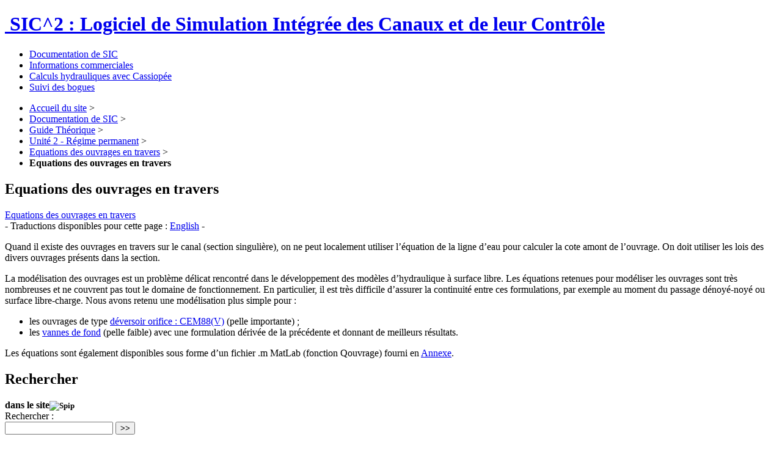

--- FILE ---
content_type: text/html; charset=utf-8
request_url: https://sic.g-eau.fr/equations-des-ouvrages-en-travers-613
body_size: 6851
content:



   
      

   




<!DOCTYPE HTML>
<!--[if lt IE 7 ]> <html class="page_article article_documentation composition_documentation ltr fr no-js ie ie6 lte9 lte8 lte7" xmlns="http://www.w3.org/1999/xhtml" xml:lang="fr" lang="fr" dir="ltr"> <![endif]-->
<!--[if IE 7 ]>    <html class="page_article article_documentation composition_documentation ltr fr no-js ie ie7 lte9 lte8 lte7" xmlns="http://www.w3.org/1999/xhtml" xml:lang="fr" lang="fr" dir="ltr"> <![endif]-->
<!--[if IE 8 ]>    <html class="page_article article_documentation composition_documentation ltr fr no-js ie ie8 lte9 lte8" xmlns="http://www.w3.org/1999/xhtml" xml:lang="fr" lang="fr" dir="ltr"> <![endif]-->
<!--[if IE 9 ]>    <html class="page_article article_documentation composition_documentation ltr fr no-js ie ie9 lte9" xmlns="http://www.w3.org/1999/xhtml" xml:lang="fr" lang="fr" dir="ltr"> <![endif]-->
<!--[if (gt IE 9)|!(IE)]><!-->
<html class="page_article article_documentation composition_documentation ltr fr no-js" xmlns="http://www.w3.org/1999/xhtml" xml:lang="fr" lang="fr" dir="ltr">
<!--<![endif]-->
	<head>
		<script type='text/javascript'>/*<![CDATA[*/(function(H){H.className=H.className.replace(/\bno-js\b/,'js')})(document.documentElement);/*]]>*/</script>
		
		<meta http-equiv="Content-Type" content="text/html; charset=utf-8" />

		<title>Equations des ouvrages en travers - SIC^2 : Logiciel de Simulation Intégrée des Canaux et de leur Contrôle</title>
	<meta name="description" content=" Quand il existe des ouvrages en travers sur le canal (section singuli&#232;re), on ne peut localement utiliser l&#039;&#233;quation de la ligne d&#039;eau pour calculer (...) " />

<link rel="canonical" href="https://sic.g-eau.fr/equations-des-ouvrages-en-travers-613" /><meta http-equiv="content-type" content="text/html; charset=utf-8" />
<meta name="revisit-after" content="30 days" />
<meta name="robots" content="index,follow" />
<meta name="generator" content="SPIP 3.1.4 [23444] - Sarka-SPIP 4.5.9 [100241]" />
<meta name="author" content="Collectif Sarka-SPIP" />
<meta name="copyright" content="SIC^2 : Logiciel de Simulation Intégrée des Canaux et de leur Contrôle" />
<meta name="distribution" content="global" />

<meta name="viewport" content="width=device-width, initial-scale=1.0">


<link rel="stylesheet" href="local/cache-less/bootstrap-cssify-f5bd03c.css?1662995009" type="text/css" />
<link rel="stylesheet" href="local/cache-less/responsive-cssify-190220f.css?1662995009" type="text/css" />
<link rel="stylesheet" href="local/cache-less/box-cssify-0e920f9.css?1662995009" type="text/css" />
<link rel="stylesheet" href="plugins/auto/zcore/v2.6.1/css/box_skins.css?1474219142" type="text/css" />

<link rel="stylesheet" href="plugins/auto/bootstrap/v2.1.8/bootstrap2spip/css/spip.css?1450876122" type="text/css" />
<link rel="stylesheet" href="local/cache-less/spip.comment-cssify-958f1a8.css?1662995009" type="text/css" />
<link rel="stylesheet" href="local/cache-less/spip.list-cssify-be094aa.css?1662995009" type="text/css" />





<script type='text/javascript'>var var_zajax_content='content';</script><script type="text/javascript">/* <![CDATA[ */
var box_settings = {tt_img:true,sel_g:"#documents_portfolio a[type='image/jpeg'],#documents_portfolio a[type='image/png'],#documents_portfolio a[type='image/gif']",sel_c:".mediabox",trans:"elastic",speed:"200",ssSpeed:"2500",maxW:"90%",maxH:"90%",minW:"400px",minH:"",opa:"0.9",str_ssStart:"Diaporama",str_ssStop:"Arrêter",str_cur:"{current}/{total}",str_prev:"Précédent",str_next:"Suivant",str_close:"Fermer",splash_url:""};
var box_settings_splash_width = "600px";
var box_settings_splash_height = "90%";
var box_settings_iframe = true;
/* ]]> */</script>
<!-- insert_head_css --><link rel="stylesheet" href="plugins-dist/mediabox/colorbox/black-striped/colorbox.css" type="text/css" media="all" /><link rel='stylesheet' type='text/css' media='all' href='plugins-dist/porte_plume/css/barre_outils.css' />
<link rel='stylesheet' type='text/css' media='all' href='spip.php?page=barre_outils_icones.css' />
<link rel="stylesheet" href="plugins/auto/coloration_code/v0.9.7/css/coloration_code.css" type="text/css" media="all" />
<!-- Debut CS -->
<style type="text/css">
<!--/*--><![CDATA[/*><!--*/
span.mcrypt {background:transparent url(https://sic.g-eau.fr/plugins/auto/couteau_suisse/v1.9.12/img/mailcrypt/leure.gif) no-repeat scroll 0.1em center; padding-left:12px; text-decoration:none; float:none; margin:0; display:inline;}
/*]]>*/-->
</style>
<!-- Fin CS -->




<link rel="stylesheet" href="local/cache-less/sarkaspip-cssify-cfb570e.css?1662995009" type="text/css" />

<link rel="stylesheet" href="local/cache-less/theme-cssify-94896ce.css?1662995009" type="text/css" />






<link rel="stylesheet" href="local/cache-css/cssdyn-css_perso_css-c63e0072.css?1662995009" type="text/css" />


<link rel="alternate" type="application/rss+xml" title="Syndiquer tout le site" href="spip.php?page=backend" />



<script src="prive/javascript/jquery.js?1490091854" type="text/javascript"></script>

<script src="prive/javascript/jquery.form.js?1490091854" type="text/javascript"></script>

<script src="prive/javascript/jquery.autosave.js?1490091854" type="text/javascript"></script>

<script src="prive/javascript/jquery.placeholder-label.js?1490091854" type="text/javascript"></script>

<script src="prive/javascript/ajaxCallback.js?1490091854" type="text/javascript"></script>

<script src="prive/javascript/jquery.cookie.js?1490091854" type="text/javascript"></script>
<!-- insert_head -->
	<script src="plugins-dist/mediabox/javascript/jquery.colorbox.js?1490091859" type="text/javascript"></script>
	<script src="plugins-dist/mediabox/javascript/spip.mediabox.js?1490091859" type="text/javascript"></script><!--[if lt IE 7]>
	<script src='plugins-dist/msie_compat/javascript/jquery.ifixpng.js'></script>
	<script type='text/javascript'>//<![CDATA[
		jQuery.ifixpng('rien.gif');		
		function fixie() {
			jQuery('img').ifixpng();
		}
		$(document).ready(function() { fixie(); });
		onAjaxLoad(fixie);	
	//]]></script>
<![endif]-->
<script type='text/javascript' src='plugins-dist/porte_plume/javascript/jquery.markitup_pour_spip.js'></script>
<script type='text/javascript' src='plugins-dist/porte_plume/javascript/jquery.previsu_spip.js'></script>
<script type='text/javascript' src='spip.php?page=porte_plume_start.js&amp;lang=fr'></script>
<link rel="stylesheet" type="text/css" href="plugins/auto/intertitrestdm/v0.9.9/css/intertitres_publics.css" />

<!-- Debut CS -->
<script type="text/javascript"><!--
var cs_prive=window.location.pathname.match(/\/ecrire\/$/)!=null;
jQuery.fn.cs_todo=function(){return this.not('.cs_done').addClass('cs_done');};
function lancerlien(a,b){ return 'ma'+'ilto'+':'+a.replace(new RegExp(b,'g'),'@'); }
var cs_init = function() {
	jQuery('span.mcrypt', this).attr('class','cryptOK').html('&#6'+'4;');
	jQuery("a["+cs_sel_jQuery+"title*='..']", this).each(function () {
		this.title = this.title.replace(/\.\..t\.\./g,'[@]');
	});
}
if(typeof onAjaxLoad=='function') onAjaxLoad(cs_init);
if(window.jQuery) {
var cs_sel_jQuery=typeof jQuery(document).selector=='undefined'?'@':'';
var cs_CookiePlugin="prive/javascript/jquery.cookie.js";
jQuery(document).ready(function(){
	cs_init.apply(document);
});
}
// --></script>

<!-- Fin CS -->

<link rel="search" type="application/opensearchdescription+xml" title="SIC^2 : Logiciel de Simulation Intégrée des Canaux et de leur Contrôle" href="https://sic.g-eau.fr/spip.php?page=opensearch.xml" /><script type="text/x-mathjax-config">MathJax.Hub.Config({tex2jax: {	inlineMath: [ ['$','$'] ],	processEscapes: true}});</script><script type="text/javascript" src="https://cdn.mathjax.org/mathjax/latest/MathJax.js?config=TeX-AMS_HTML"></script>

<script type="text/javascript" src="plugins/auto/bootstrap/v2.1.8/bootstrap/js/bootstrap-transition.js"></script>
<script type="text/javascript" src="plugins/auto/bootstrap/v2.1.8/bootstrap/js/bootstrap-dropdown.js"></script>
<script type="text/javascript" src="plugins/auto/bootstrap/v2.1.8/bootstrap2spip/js/menu.dropdown.js"></script>
<script type="text/javascript" src="plugins/auto/bootstrap/v2.1.8/bootstrap/js/bootstrap-carousel.js"></script>
<script type="text/javascript" src="plugins/auto/bootstrap/v2.1.8/bootstrap/js/bootstrap-collapse.js"></script>


<link rel="icon" type="image/x-icon" href="squelettes/images/favicon.ico" />
<link rel="shortcut icon" type="image/x-icon" href="squelettes/images/favicon.ico" />	</head>
	<body class=" rubrique46 secteur1">
	<div class="page">
		<div class="header-wrap">
			<div class="container">
				<header class="header" id="header">
					<div class="bandeau bandeau_haut clearfix"
	style=""
	>
	

	 
		
	
	<div class="accueil clearfix">
		 <a rel="start home" href="http://sic.g-eau.fr/" title="Accueil"
		><h1 id="logo_site_spip"><img class='spip_logo spip_logos' alt="" src="local/cache-vignettes/L32xH32/siteon0-e5814.png?1519033774" width='32' height='32' />  SIC^2&nbsp;: Logiciel de Simulation Intégrée des Canaux et de leur Contrôle
		
		</h1> </a>
	</div>

	

	

	
</div>				</header>
			</div>
		</div>
		<div class="nav-wrap">
			<div class="container">
				<nav class="navbar navbar-inverse" id="nav">
					<div class="navbar-wrap">
					<div class="navbar-inner">
	
	<a class="btn btn-navbar" data-toggle="collapse" data-target=".nav-collapse-main"><span class="icon-bar"></span><span class="icon-bar"></span><span class="icon-bar"></span></a>
<div class="nav-collapse nav-collapse-main collapse"><ul class="nav">
	<li class="on active">
        <a href="-Documentation-de-SIC-">Documentation de SIC</a>
    </li>

    
    <li>
        <a href="informations-commerciales">Informations commerciales</a>
    </li>

    
    <li>
        <a href="Calculs-hydrauliques-avec">Calculs hydrauliques avec Cassiopée</a>
    </li>

    
    <li>
        <a href="suivi-des-bogues-avec-mantisbt">Suivi des bogues</a>
    </li>	</ul></div>
	
</div>
					</div>
				</nav>
			</div>
		</div>
		<div class="breadcrumb-wrap">
			<div class="container">
				<div id="breadcrumb">
					<ul class="breadcrumb">
		 
		<li><a href="http://sic.g-eau.fr">Accueil du site</a> <span class="divider">&gt;</span></li>
		
		

		
			
				<li><a href='-Documentation-de-SIC-' title='Se rendre sur la page de cette rubrique' data-toggle=''>Documentation de SIC</a>				<span class="divider">&gt;</span></li>
			
				<li><a href='-guide-theorique-' title='Se rendre sur la page de cette rubrique' data-toggle=''>Guide Théorique</a>				<span class="divider">&gt;</span></li>
			
				<li><a href='-unite-2-regime-courant-45-' title='Se rendre sur la page de cette rubrique' data-toggle=''>Unité 2 - Régime permanent</a>				<span class="divider">&gt;</span></li>
			
				<li><a href='-equations-des-ouvrages-en-travers-' title='Se rendre sur la page de cette rubrique' data-toggle=''>Equations des ouvrages en travers</a>				<span class="divider">&gt;</span></li>
				
		
				<li class="active">
				<strong class="on active">Equations des ouvrages en travers</strong>				<span class="divider">&gt;</span></li>
				
		
		
		
	</ul>

<style type="text/css">.breadcrumb li:last-of-type .divider {display: none;}</style>				</div>
			</div>
		</div>
		<div class="content-wrap">
			<div class="container">
				<div class="row wrapper" id="wrapper">
					<div class="content primary span6" id="content">
						<div class="inner">
						<article class="article article_613">
		
		<header class="cartouche">

		<h1><img class='spip_logo spip_logos' alt="" src="local/cache-vignettes/L32xH32/rubon1-b6ac0.png?1519033774" width='32' height='32' /><span class="">Equations des ouvrages en travers</span>
		
		</h1>

		<div class="postmeta">
        <span class="category"><i class="icon-folder-open"></i> <a href='-equations-des-ouvrages-en-travers-' title='Se rendre sur la page de cette rubrique' data-toggle=''>Equations des ouvrages en travers</a>                <div id="article_traductions">- Traductions disponibles pour cette page :
    
        <a href="cross-structure-equations?lang=en" rel="alternate" hreflang="en">English</a> -
    
        </div>    </div>
		
		

	</header>

	<div class="main">

		

		
		<div class="texte"><p>Quand il existe des ouvrages en travers sur le canal (section singulière), on ne peut localement utiliser l&#8217;équation de la ligne d&#8217;eau pour calculer la cote amont de l&#8217;ouvrage. On doit utiliser les lois des divers ouvrages présents dans la section.</p>
<p>La modélisation des ouvrages est un problème délicat rencontré dans le développement des modèles d&#8217;hydraulique à surface libre. Les équations retenues pour modéliser les ouvrages sont très nombreuses et ne couvrent pas tout le domaine de fonctionnement. En particulier, il est très difficile d&#8217;assurer la continuité entre ces formulations, par exemple au moment du passage dénoyé-noyé ou surface libre-charge. Nous avons retenu une modélisation plus simple pour&nbsp;:</p>
<ul class="spip"><li> les ouvrages de type <a href="CEM88-D-Deversoir-Orifice-pelle" class='spip_in'>déversoir orifice&nbsp;: CEM88(V)</a> (pelle importante)&nbsp;;</li><li> les <a href="CEM88-V-Deversoir-Vanne-de-fond" class='spip_in'>vannes de fond</a> (pelle faible) avec une formulation dérivée de la précédente et donnant de meilleurs résultats.</li></ul>
<p>Les équations sont également disponibles sous forme d&#8217;un fichier .m MatLab (fonction Qouvrage) fourni en <a href="equation-et-calage-des-ouvrages" class='spip_in'>Annexe</a>.</p></div>

		
	</div>

	<footer>
		
		
		
	</footer>
		<aside>
			
			
			
			
			
			 
				
				
        

			
      
		</aside>
	</article>						</div>
					</div>
					<div class="aside secondary span3 " id="aside">
						<div class="inner">
						<div class="nav_recherche">
		<h2 class="intitule">Rechercher</h2>
		 
			<div class="recherche spip muted">
	<strong class="h3-like">dans le site<small><img class="moteur" src="plugins/auto/sarkaspipr/v4.5.9/images/logo-spip.png" alt="Spip" /></small></strong>
	
	<div class="formulaire_spip formulaire_recherche form-search" id="formulaire_recherche">
<form action="spip.php?page=recherche" method="get"><div>
	<input name="page" value="recherche" type="hidden"
/>
	
	<label for="recherche" class="muted">Rechercher :</label>
	<div class="input-append">
		<input type="text" class="search text search-query" name="recherche" id="recherche" accesskey="4" autocapitalize="off" autocorrect="off" />
		<button type="submit" class="btn" title="Rechercher" >&gt;&gt;</button>
	</div>
</div></form>
</div>
</div>		
	
		
		
		
	</div>
 
<div class="nav-aside well">
    <ul class="nav nav-list">
<li class="on active"><a href="-Documentation-de-SIC-">Documentation de SIC</a>
	
		<ul class="nav nav-list">
	
			<li class=""><a href="-guide-utilisateur-sic-5-x-">Manuel Utilisateur</a>
		
			<ul class="nav nav-list">
		
				<li class=""><a href="-installation-">Installation</a></li>
		
				<li class=""><a href="-presentation-generale-d-edisic-">Présentation générale d’EdiSic</a></li>
		
				<li class=""><a href="-Le-mode-Geometrie-">Le mode Géométrie</a></li>
		
				<li class=""><a href="-Le-mode-Hydraulique-">Le mode Hydraulique</a></li>
		
				<li class=""><a href="-Le-mode-Resultats-">Le mode Résultats</a></li>
		
				<li class=""><a href="-Modules-de-regulation-26-">Modules de régulation</a></li>
		
				<li class=""><a href="-module-algequeau-">Module Qualité</a></li>
		
				<li class=""><a href="-tutoriels-d-utilisation-du-">Tutoriels d’utilisation du logiciel</a></li>
		
				<li class=""><a href="-piloter-sic-a-partir-d-autres-">Piloter SIC à partir d’autres logiciels (Mode Batch)</a></li>
		
				<li class=""><a href="-Annexes-">Annexes</a></li>
		
			</ul>
		
			</li>
	
			<li class="on active"><a href="-guide-theorique-">Guide Théorique</a>
		
			<ul class="nav nav-list">
		
				<li class=""><a href="-unite-1-topologie-geometrie-41-">Unité 1 - Topologie - Géométrie</a></li>
		
				<li class="on active"><a href="-unite-2-regime-courant-45-">Unité 2 - Régime permanent</a></li>
		
				<li class=""><a href="-unite-3-regime-transitoire-50-">Unité 3 - Régime transitoire</a></li>
		
				<li class=""><a href="-module-algequeau-75-">Module Qualité</a></li>
		
			</ul>
		
			</li>
	
		</ul>
	
		</li>

		<li class=""><a href="-informations-commerciales,84-">Informations commerciales</a>
	
		</li>

		<li class=""><a href="-Calculatrice-hydraulique-">Calculs hydrauliques avec Cassiopée</a>
	
		</li>

		<li class=""><a href="-suivi-des-bogues-">Suivi des bogues</a>
	
		</li></ul></div>

 
	<div id="noisette_navigation" class="noisette noisette_navigation article_navigation">
	<h2 class="intitule">Navigation</h2>
		
				
		<div class='ajaxbloc' data-ajax-env='lLcx7WSw5pp8ayrPKIMo1QlvXpqUOnPTbj1iZPhfeQcn5fHb5x1y0XfK6LbCl8O0vRYjjreQ0KmSDXnva4xrseO5yyN1sqkIZ/bwSX9H+irukL1LHv2qS5PusQgGuecnoWeDEW+GXiyeAkR9pbOOEfou64HlZMOo0AsFGQ==' data-origin="equations-des-ouvrages-en-travers-613">




	
	<a name='pagination_article_rubrique_numerotes' id='pagination_article_rubrique_numerotes'></a>
	<div class="liste short">
		
		<ul class="nav nav-list">
			<li class="nav-header">Articles de la rubrique</li>
			
			<li class="on active"><a href="#" class="on active">Equations des ouvrages en travers</a></li>
			
			<li><a href='cross-structure-equations' title='Se rendre sur la page de cet article'>Cross structure equations</a></li>
			
			<li><a href='CEM88-D-Deversoir-Orifice-pelle' title='Se rendre sur la page de cet article'>CEM88(D)&nbsp;: Déversoir / Orifice (pelle importante)</a></li>
			
			<li><a href='weir-orifice-high-sill-elevation' title='Se rendre sur la page de cet article'>CEM88(D)&nbsp;: Weir / Orifice (high sill elevation)</a></li>
			
			<li><a href='CEM88-V-Deversoir-Vanne-de-fond' title='Se rendre sur la page de cet article'>CEM88(V)&nbsp;: Déversoir / Vanne de fond (pelle faible)</a></li>
			
			<li><a href='CEM88-V-Weir-Undershot-gate-small' title='Se rendre sur la page de cet article'>CEM88(V)&nbsp;: Weir / Undershot gate (small sill elevation)</a></li>
			
			<li><a href='CEM02-V-et-CEM02-D-Seuils-et' title='Se rendre sur la page de cet article'>CEM02(V) et CEM02(D)&nbsp;: Seuils et vannes trapézoïdaux</a></li>
			
			<li><a href='CEM02-V-et-CEM02-D-Trapezoidal' title='Se rendre sur la page de cet article'>CEM02(V) et CEM02(D)&nbsp;: Trapezoidal sills and gates</a></li>
			
		</ul>
		 
	</div>
	


</div><!--ajaxbloc-->		
		</div>						</div>
					</div>
					<div class="extra secondary span3 " id="extra">
						<div class="inner">
						<!-- Rien -->

<div class='ajaxbloc' data-ajax-env='rPM76iSg+tpSU52qAH26Ho606FUpGamGnQpE4RHVPjX9YhzblTmY3au79EYhTYrQ9sd/Bs7M9Kh3fut7GXhPwBkqs3TVe/mySzjnZ0x8rUGw9rMVjRwh2AAVyJjhImSPgO8EYfwWHeI=' data-origin="equations-des-ouvrages-en-travers-613">



	<div id="noisette_publications" class="noisette noisette_publications">
		
			<div class="liste short">
				<h2>Publications <small>Derniers articles publiés</small></h2>
				<ul class="liste-items">
					
					<li class="item"><a href='Calculs-hydrauliques-avec' title='Se rendre sur la page de cet article'>Calculs hydrauliques avec Cassiopée</a></li>
					
					<li class="item"><a href='Hydraulic-calculations-with' title='Se rendre sur la page de cet article'>Hydraulic calculations with Cassiopée</a></li>
					
					<li class="item"><a href='Import-geometry-from-a-DTM-or-a' title='Se rendre sur la page de cet article'>Import geometry from a DTM or a geometer reading</a></li>
					
					<li class="item"><a href='Import-de-geometrie-a-partir-d-un' title='Se rendre sur la page de cet article'>Import de géométrie à partir d&#8217;un MNT ou d&#8217;un relevé de géomètre</a></li>
					
					<li class="item"><a href='Import-geometry-from-Mike-11-file' title='Se rendre sur la page de cet article'>Import geometry from Mike 11 file</a></li>
					
				</ul>
			</div>
		
	</div>

</div><!--ajaxbloc-->						</div>
					</div>
				</div>
			</div>
		</div>
		<div class="footer-wrap">
			<div class="container">
				<footer class="footer" id="footer">
					<div class="inner">
					<div class="pied_bas">
	

	 
		<div class="links">
			<ul class="nav nav-pills">
<li><a href="spip.php?page=plan&amp;tri=par_rubrique">Plan du site</a></li>
 
	



<li><a href="http://www.spip.net" title="Site réalisé avec SPIP, un CMS gratuit sous licence GPLv3">SPIP</a></li>
<li><a href="http://www.sarka-spip.net" title="Ce site utilise le squelette SARKA-SPIP">Sarka-SPIP</a></li>
<li><a href="http://www.gnu.org/copyleft/gpl.html" title="Le squelette SARKA-SPIP est distribué sous licence GPLv3">GPLv3</a></li></ul>		</div>
	
	


	<p class="copyright">©&nbsp;2009-2025&nbsp;SIC^2&nbsp;: Logiciel de Simulation Intégrée des Canaux et de leur Contrôle</p>
	
</div>
 
	<div class="nav_bandeau navbar navbar-fixed-top">
		<div class="navbar-inner">
	<div class="container">
		
		 
		<ul class="nav"><li class="menu_formulaires"><a href="spip.php?page=login-public">Connexion</a></li></ul>
		
		

		 
		<ul class="nav nav-pills pull-right">
			<!-- Navigation dans les langues -->
				<li class="lang on active">
        <a rel="start" href="./?lang=fr" title="fran&#231;ais">fr</a>
    </li>

    <li class="lang">
        <a rel="start" href="./?lang=en" title="English">en</a>
    </li>		</ul>
		
	</div>
</div>	</div>


 
	<div id="noisette_badges" class="noisette_badges">
	<p class="badges">
		 
			<a id="logo_xhtml" href="http://validator.w3.org/check?uri=referer" title="V&#233;rifier la validit&#233; XHTML de cette page"
			style="background-image:url(local/cache-gd2/de/bdf423a6c0e0eaf763e818c04ebddf.png?1519033774);"
			>&nbsp;</a>
		
		 
			<a id="logo_rss" href="./spip.php?page=backend" title="Syndiquer tout le site"
		   style="background-image:url(local/cache-gd2/5a/ce4113c3f617b8176f4f408227ab16.png?1519033774);"
       >&nbsp;</a>
		
		 
			<a id="logo_sarkaspip" href="http://www.sarka-spip.net" title="Squelette"
		   style="background-image:url(local/cache-gd2/94/e82b9ded66ad417bbbd2f5de6236b2.png?1519033774);"
       >&nbsp;</a>
		
		 
			<a id="logo_spip" href="http://spip.net" title="Site réalisé avec SPIP"
			   style="background-image:url(local/cache-gd2/97/a94f9969eb1605ddb9ba991eb4c13d.png?1519033774);"
	       >&nbsp;</a>
		
		
	</p>
</div>					</div>
				</footer>
			</div>
		</div>
	</div>
</body></html>


--- FILE ---
content_type: text/css
request_url: https://sic.g-eau.fr/local/cache-css/cssdyn-css_perso_css-c63e0072.css?1662995009
body_size: 244
content:
/* #PRODUIRE{fond=css/perso.css,host=sic.g-eau.fr}
   md5:56a6742e5611e6772163f09d72a69c95 */
/* Suppression des nom de langue générés automatiquement entre parenthèses par SPIP sur les liens vers articles de langues étrangères */
a[hreflang]:after {content: "";}
